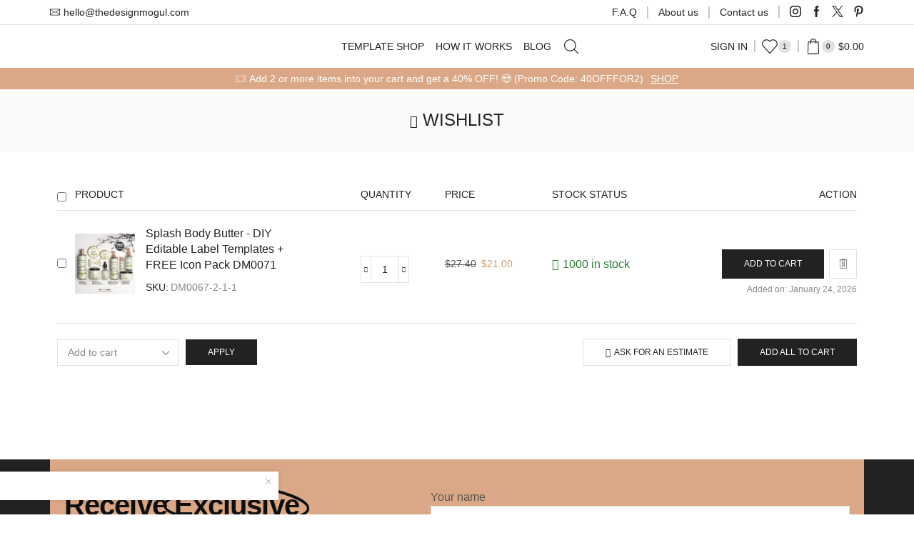

--- FILE ---
content_type: text/css
request_url: https://thedesignmogul.com/wp-content/uploads/elementor/css/post-6691.css
body_size: 1205
content:
.elementor-6691 .elementor-element.elementor-element-c907926:not(.elementor-motion-effects-element-type-background), .elementor-6691 .elementor-element.elementor-element-c907926 > .elementor-motion-effects-container > .elementor-motion-effects-layer{background-color:var( --e-global-color-primary );}.elementor-6691 .elementor-element.elementor-element-c907926 .elementor-column-gap-custom .elementor-column > .elementor-element-populated{padding:20px;}.elementor-6691 .elementor-element.elementor-element-c907926{transition:background 0.3s, border 0.3s, border-radius 0.3s, box-shadow 0.3s;margin-top:0px;margin-bottom:0px;padding:20px 0px 0px 0px;}.elementor-6691 .elementor-element.elementor-element-c907926 > .elementor-background-overlay{transition:background 0.3s, border-radius 0.3s, opacity 0.3s;}.elementor-bc-flex-widget .elementor-6691 .elementor-element.elementor-element-205adae8.elementor-column .elementor-widget-wrap{align-items:flex-start;}.elementor-6691 .elementor-element.elementor-element-205adae8.elementor-column.elementor-element[data-element_type="column"] > .elementor-widget-wrap.elementor-element-populated{align-content:flex-start;align-items:flex-start;}.elementor-6691 .elementor-element.elementor-element-205adae8.elementor-column > .elementor-widget-wrap{justify-content:flex-start;}.elementor-6691 .elementor-element.elementor-element-205adae8 > .elementor-widget-wrap > .elementor-widget:not(.elementor-widget__width-auto):not(.elementor-widget__width-initial):not(:last-child):not(.elementor-absolute){margin-bottom:-10px;}.elementor-6691 .elementor-element.elementor-element-1875724c{--iteration-count:infinite;text-align:left;}.elementor-6691 .elementor-element.elementor-element-1875724c > .elementor-widget-container{margin:0px 0px 25px 0px;}.elementor-6691 .elementor-element.elementor-element-1875724c .etheme-headline{font-family:"Lato", Sans-serif;font-size:40px;font-weight:700;letter-spacing:-0.9px;color:#0F0F0F;}.elementor-widget-text-editor{font-family:var( --e-global-typography-text-font-family ), Sans-serif;font-weight:var( --e-global-typography-text-font-weight );color:var( --e-global-color-text );}.elementor-widget-text-editor.elementor-drop-cap-view-stacked .elementor-drop-cap{background-color:var( --e-global-color-primary );}.elementor-widget-text-editor.elementor-drop-cap-view-framed .elementor-drop-cap, .elementor-widget-text-editor.elementor-drop-cap-view-default .elementor-drop-cap{color:var( --e-global-color-primary );border-color:var( --e-global-color-primary );}.elementor-6691 .elementor-element.elementor-element-31f2a5f5 > .elementor-widget-container{margin:0px 0px 0px 0px;}.elementor-6691 .elementor-element.elementor-element-31f2a5f5{text-align:left;font-family:"Lato", Sans-serif;font-size:16px;}.elementor-6691 .elementor-element.elementor-element-52167f6.elementor-column > .elementor-widget-wrap{justify-content:space-between;}.elementor-6691 .elementor-element.elementor-element-52167f6 > .elementor-widget-wrap > .elementor-widget:not(.elementor-widget__width-auto):not(.elementor-widget__width-initial):not(:last-child):not(.elementor-absolute){margin-bottom:1px;}.elementor-6691 .elementor-element.elementor-element-52167f6 > .elementor-element-populated, .elementor-6691 .elementor-element.elementor-element-52167f6 > .elementor-element-populated > .elementor-background-overlay, .elementor-6691 .elementor-element.elementor-element-52167f6 > .elementor-background-slideshow{border-radius:0px 0px 0px 0px;}.elementor-6691 .elementor-element.elementor-element-52167f6 > .elementor-element-populated{transition:background 0.3s, border 0.3s, border-radius 0.3s, box-shadow 0.3s;margin:0px 0px 0px 0px;--e-column-margin-right:0px;--e-column-margin-left:0px;}.elementor-6691 .elementor-element.elementor-element-52167f6 > .elementor-element-populated > .elementor-background-overlay{transition:background 0.3s, border-radius 0.3s, opacity 0.3s;}.elementor-6691 .elementor-element.elementor-element-4ac2650{width:var( --container-widget-width, 101.636% );max-width:101.636%;--container-widget-width:101.636%;--container-widget-flex-grow:0;}.elementor-6691 .elementor-element.elementor-element-9956a08:not(.elementor-motion-effects-element-type-background), .elementor-6691 .elementor-element.elementor-element-9956a08 > .elementor-motion-effects-container > .elementor-motion-effects-layer{background-color:#222222;}.elementor-6691 .elementor-element.elementor-element-9956a08{transition:background 0.3s, border 0.3s, border-radius 0.3s, box-shadow 0.3s;padding:50px 0px 50px 0px;}.elementor-6691 .elementor-element.elementor-element-9956a08 > .elementor-background-overlay{transition:background 0.3s, border-radius 0.3s, opacity 0.3s;}.elementor-6691 .elementor-element.elementor-element-c746c8a > .elementor-widget-wrap > .elementor-widget:not(.elementor-widget__width-auto):not(.elementor-widget__width-initial):not(:last-child):not(.elementor-absolute){margin-bottom:10px;}.elementor-widget-heading .elementor-heading-title{font-family:var( --e-global-typography-primary-font-family ), Sans-serif;font-weight:var( --e-global-typography-primary-font-weight );color:var( --e-global-color-primary );}.elementor-6691 .elementor-element.elementor-element-8ea2156 > .elementor-widget-container{padding:0px 0px 14px 0px;border-style:solid;border-width:0px 0px 1px 0px;border-color:#393939;}.elementor-6691 .elementor-element.elementor-element-8ea2156 .elementor-heading-title{font-family:"Lato", Sans-serif;font-size:14px;font-weight:400;text-transform:uppercase;color:#FFFFFF;}.elementor-widget-icon-list .elementor-icon-list-item:not(:last-child):after{border-color:var( --e-global-color-text );}.elementor-widget-icon-list .elementor-icon-list-icon i{color:var( --e-global-color-primary );}.elementor-widget-icon-list .elementor-icon-list-icon svg{fill:var( --e-global-color-primary );}.elementor-widget-icon-list .elementor-icon-list-item > .elementor-icon-list-text, .elementor-widget-icon-list .elementor-icon-list-item > a{font-family:var( --e-global-typography-text-font-family ), Sans-serif;font-weight:var( --e-global-typography-text-font-weight );}.elementor-widget-icon-list .elementor-icon-list-text{color:var( --e-global-color-secondary );}.elementor-6691 .elementor-element.elementor-element-bcb6169 .elementor-icon-list-items:not(.elementor-inline-items) .elementor-icon-list-item:not(:last-child){padding-block-end:calc(10px/2);}.elementor-6691 .elementor-element.elementor-element-bcb6169 .elementor-icon-list-items:not(.elementor-inline-items) .elementor-icon-list-item:not(:first-child){margin-block-start:calc(10px/2);}.elementor-6691 .elementor-element.elementor-element-bcb6169 .elementor-icon-list-items.elementor-inline-items .elementor-icon-list-item{margin-inline:calc(10px/2);}.elementor-6691 .elementor-element.elementor-element-bcb6169 .elementor-icon-list-items.elementor-inline-items{margin-inline:calc(-10px/2);}.elementor-6691 .elementor-element.elementor-element-bcb6169 .elementor-icon-list-items.elementor-inline-items .elementor-icon-list-item:after{inset-inline-end:calc(-10px/2);}.elementor-6691 .elementor-element.elementor-element-bcb6169 .elementor-icon-list-icon i{color:#FFFFFF;transition:color 0.3s;}.elementor-6691 .elementor-element.elementor-element-bcb6169 .elementor-icon-list-icon svg{fill:#FFFFFF;transition:fill 0.3s;}.elementor-6691 .elementor-element.elementor-element-bcb6169{--e-icon-list-icon-size:22px;--icon-vertical-offset:0px;}.elementor-6691 .elementor-element.elementor-element-bcb6169 .elementor-icon-list-text{color:#FFFFFF;transition:color 0.3s;}.elementor-6691 .elementor-element.elementor-element-3896cd3 > .elementor-widget-wrap > .elementor-widget:not(.elementor-widget__width-auto):not(.elementor-widget__width-initial):not(:last-child):not(.elementor-absolute){margin-bottom:10px;}.elementor-6691 .elementor-element.elementor-element-003b42d > .elementor-widget-container{padding:0px 0px 14px 0px;border-style:solid;border-width:0px 0px 1px 0px;border-color:#393939;}.elementor-6691 .elementor-element.elementor-element-003b42d .elementor-heading-title{font-family:"Lato", Sans-serif;font-size:14px;font-weight:400;text-transform:uppercase;color:#FFFFFF;}.elementor-6691 .elementor-element.elementor-element-ec3ea78 .elementor-icon-list-items:not(.elementor-inline-items) .elementor-icon-list-item:not(:last-child){padding-block-end:calc(11px/2);}.elementor-6691 .elementor-element.elementor-element-ec3ea78 .elementor-icon-list-items:not(.elementor-inline-items) .elementor-icon-list-item:not(:first-child){margin-block-start:calc(11px/2);}.elementor-6691 .elementor-element.elementor-element-ec3ea78 .elementor-icon-list-items.elementor-inline-items .elementor-icon-list-item{margin-inline:calc(11px/2);}.elementor-6691 .elementor-element.elementor-element-ec3ea78 .elementor-icon-list-items.elementor-inline-items{margin-inline:calc(-11px/2);}.elementor-6691 .elementor-element.elementor-element-ec3ea78 .elementor-icon-list-items.elementor-inline-items .elementor-icon-list-item:after{inset-inline-end:calc(-11px/2);}.elementor-6691 .elementor-element.elementor-element-ec3ea78 .elementor-icon-list-icon i{transition:color 0.3s;}.elementor-6691 .elementor-element.elementor-element-ec3ea78 .elementor-icon-list-icon svg{transition:fill 0.3s;}.elementor-6691 .elementor-element.elementor-element-ec3ea78{--e-icon-list-icon-size:14px;--icon-vertical-offset:0px;}.elementor-6691 .elementor-element.elementor-element-ec3ea78 .elementor-icon-list-text{color:#FFFFFF;transition:color 0.3s;}.elementor-6691 .elementor-element.elementor-element-56b02fe > .elementor-widget-wrap > .elementor-widget:not(.elementor-widget__width-auto):not(.elementor-widget__width-initial):not(:last-child):not(.elementor-absolute){margin-bottom:10px;}.elementor-6691 .elementor-element.elementor-element-c175db8 > .elementor-widget-container{margin:-1px -1px -1px -1px;padding:0px 0px 15px 0px;border-style:solid;border-width:0px 0px 1px 0px;border-color:#393939;}.elementor-6691 .elementor-element.elementor-element-c175db8 .elementor-heading-title{font-family:"Lato", Sans-serif;font-size:14px;font-weight:400;text-transform:uppercase;color:#FFFFFF;}.elementor-6691 .elementor-element.elementor-element-4de0929{width:var( --container-widget-width, 89.434% );max-width:89.434%;--container-widget-width:89.434%;--container-widget-flex-grow:0;--e-icon-list-icon-size:14px;--icon-vertical-offset:0px;}.elementor-6691 .elementor-element.elementor-element-4de0929 > .elementor-widget-container{margin:0px 0px 0px 0px;}.elementor-6691 .elementor-element.elementor-element-4de0929 .elementor-icon-list-items:not(.elementor-inline-items) .elementor-icon-list-item:not(:last-child){padding-block-end:calc(8px/2);}.elementor-6691 .elementor-element.elementor-element-4de0929 .elementor-icon-list-items:not(.elementor-inline-items) .elementor-icon-list-item:not(:first-child){margin-block-start:calc(8px/2);}.elementor-6691 .elementor-element.elementor-element-4de0929 .elementor-icon-list-items.elementor-inline-items .elementor-icon-list-item{margin-inline:calc(8px/2);}.elementor-6691 .elementor-element.elementor-element-4de0929 .elementor-icon-list-items.elementor-inline-items{margin-inline:calc(-8px/2);}.elementor-6691 .elementor-element.elementor-element-4de0929 .elementor-icon-list-items.elementor-inline-items .elementor-icon-list-item:after{inset-inline-end:calc(-8px/2);}.elementor-6691 .elementor-element.elementor-element-4de0929 .elementor-icon-list-icon i{transition:color 0.3s;}.elementor-6691 .elementor-element.elementor-element-4de0929 .elementor-icon-list-icon svg{transition:fill 0.3s;}.elementor-6691 .elementor-element.elementor-element-4de0929 .elementor-icon-list-text{color:#FFFFFF;transition:color 0.3s;}.elementor-6691 .elementor-element.elementor-element-0123aa6 > .elementor-widget-wrap > .elementor-widget:not(.elementor-widget__width-auto):not(.elementor-widget__width-initial):not(:last-child):not(.elementor-absolute){margin-bottom:5px;}.elementor-6691 .elementor-element.elementor-element-0123aa6 > .elementor-element-populated{padding:2px 10px 10px 10px;}.elementor-6691 .elementor-element.elementor-element-db64d7d > .elementor-widget-container{margin:7px 7px 7px 7px;padding:0px 0px 14px 0px;border-style:solid;border-width:0px 0px 1px 0px;border-color:#393939;}.elementor-6691 .elementor-element.elementor-element-db64d7d .elementor-heading-title{font-family:"Lato", Sans-serif;font-size:14px;font-weight:400;text-transform:uppercase;color:#FFFFFF;}.elementor-widget-image .widget-image-caption{color:var( --e-global-color-text );font-family:var( --e-global-typography-text-font-family ), Sans-serif;font-weight:var( --e-global-typography-text-font-weight );}.elementor-6691 .elementor-element.elementor-element-f085c00{text-align:center;}.elementor-6691 .elementor-element.elementor-element-f085c00 img{border-style:none;border-radius:10px 10px 10px 10px;}.elementor-6691 .elementor-element.elementor-element-3909f79:not(.elementor-motion-effects-element-type-background), .elementor-6691 .elementor-element.elementor-element-3909f79 > .elementor-motion-effects-container > .elementor-motion-effects-layer{background-color:#222222;}.elementor-6691 .elementor-element.elementor-element-3909f79{transition:background 0.3s, border 0.3s, border-radius 0.3s, box-shadow 0.3s;}.elementor-6691 .elementor-element.elementor-element-3909f79 > .elementor-background-overlay{transition:background 0.3s, border-radius 0.3s, opacity 0.3s;}.elementor-6691 .elementor-element.elementor-element-fec3164 > .elementor-element-populated{border-style:solid;border-width:1px 0px 0px 0px;border-color:#393939;padding:25px 0px 25px 0px;}.elementor-6691 .elementor-element.elementor-element-e095eff .et-follow-buttons a{font-size:22px;margin:0 20px;}.elementor-6691 .elementor-element.elementor-element-e095eff .et-follow-buttons{justify-content:center;}@media(min-width:768px){.elementor-6691 .elementor-element.elementor-element-205adae8{width:45%;}.elementor-6691 .elementor-element.elementor-element-52167f6{width:55%;}.elementor-6691 .elementor-element.elementor-element-56b02fe{width:22.456%;}.elementor-6691 .elementor-element.elementor-element-0123aa6{width:27.544%;}}@media(max-width:1024px) and (min-width:768px){.elementor-6691 .elementor-element.elementor-element-c746c8a{width:50%;}.elementor-6691 .elementor-element.elementor-element-3896cd3{width:50%;}.elementor-6691 .elementor-element.elementor-element-56b02fe{width:50%;}.elementor-6691 .elementor-element.elementor-element-0123aa6{width:50%;}}@media(max-width:1024px){.elementor-6691 .elementor-element.elementor-element-c907926{margin-top:0px;margin-bottom:0px;padding:0px 0px 0px 0px;}.elementor-6691 .elementor-element.elementor-element-1875724c > .elementor-widget-container{margin:0px 0px 25px 30px;}.elementor-6691 .elementor-element.elementor-element-31f2a5f5 > .elementor-widget-container{margin:0px 0px 0px 30px;}.elementor-6691 .elementor-element.elementor-element-52167f6 > .elementor-element-populated{margin:0px 30px 0px 0px;--e-column-margin-right:30px;--e-column-margin-left:0px;}}@media(max-width:767px){.elementor-6691 .elementor-element.elementor-element-1875724c > .elementor-widget-container{margin:0px 0px 25px 0px;}.elementor-6691 .elementor-element.elementor-element-1875724c .etheme-headline{font-size:37px;}.elementor-6691 .elementor-element.elementor-element-31f2a5f5 > .elementor-widget-container{margin:0px 0px 0px 0px;}.elementor-6691 .elementor-element.elementor-element-52167f6 > .elementor-element-populated{margin:30px 0px 0px 0px;--e-column-margin-right:0px;--e-column-margin-left:0px;}}